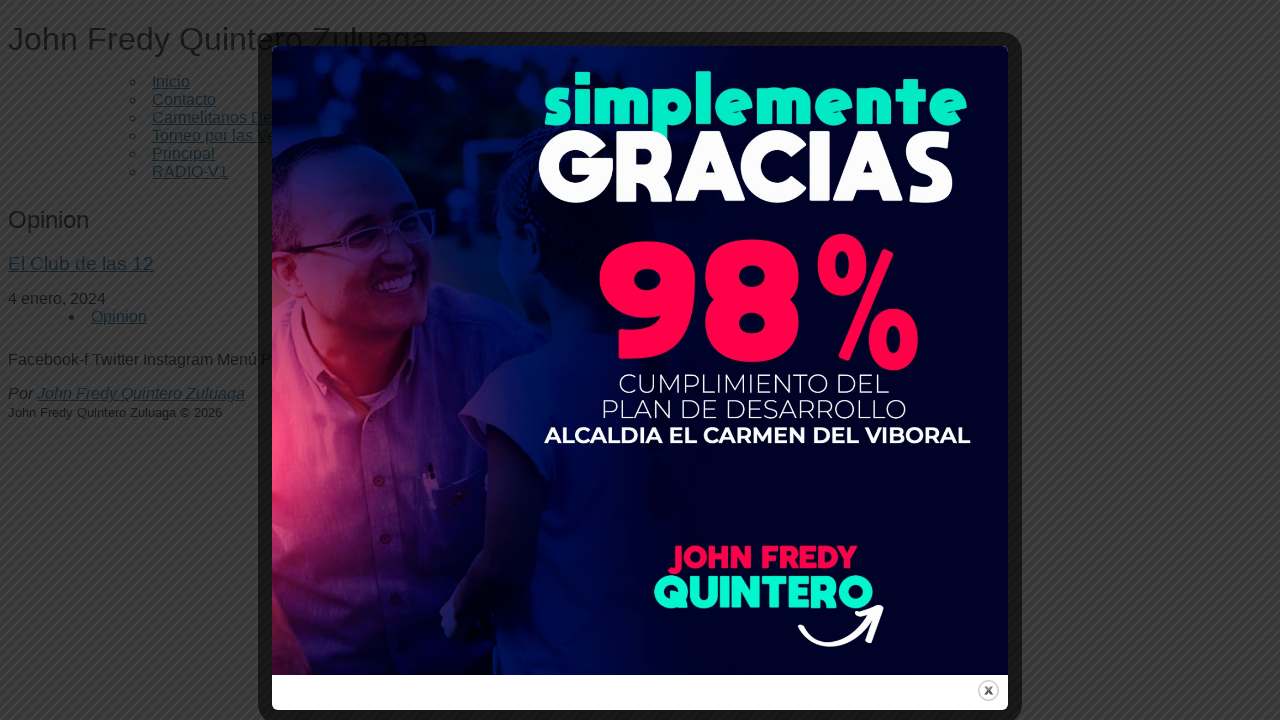

--- FILE ---
content_type: text/css
request_url: https://johnfredyquintero.com/wp-content/themes/tema-punto-jfqz/style.css
body_size: 4491
content:
/*
 Theme Name: punto - John Fredy Quintero Zuluaga
 Theme URI: http://www.puntouno.co
 Author: PuntoUno Soluciones Tecnológicas
 Description: Plantilla desarrollada esclusivamente para John Fredy Quintero Zuluaga
 Version: 1.0
 Tags: puntouno, alcaldia, el carmen de viboral, alcalde, colombia, candidato, estamoscontigo
 */

/********************************************************************************************************************/
/******************************************** MAIN HTML STYLES ******************************************************/
/********************************************************************************************************************/

body {
	color: #555555;
	font-family: "HelveticaNeue-Light", "Helvetica Neue Light", "Helvetica Neue", Helvetica, Arial, "Lucida Grande", sans-serif !important;
	font-weight: 300;
	word-wrap: break-word;
}

h1, h2, h3, h4, h5, h6 {
	margin-bottom: 15px;
	font-weight: 400;
}

table .label {
	background: none;
	padding: 7px;
	line-height: normal;
	text-shadow: none;
}

tr {
	border-bottom: 1px solid #cccccc;
}

td {
	padding: 5px;
}

dt {
	font-weight: bold;
	margin-top: 5px;
	margin-bottom: 5px;
	margin-left: 26px;
}

dd {
	margin-bottom: 15px;
	margin-left: 26px;
}

table {
	margin-bottom: 25px;
}

ul, ol { 
	margin: 0 0 25px 0;
}

ol, ul {
  margin-left: 21px;
  list-style-position: inside;
}

pre {
	-moz-border-radius: 0;
	border-radius: 0;
	margin-bottom: 25px;
}

code {
	white-space: pre-wrap;
}

.clear {
	clear: both;
}

.clear-right {
	clear: right;
}

.clear-left {
	clear: left;
}

a {
	color: #4c8eb8;
}

/*ayem*/

/********************************************************************************************************************/
/******************************************** HEADER ****************************************************************/
/********************************************************************************************************************/

	/*ayem
header#cc_header 
	background: #dadada;
	background-image: -webkit-gradient(linear, 0% 0%, 0% 100%, from(#ffffff), to(#dadada));
	background-image: -webkit-linear-gradient(top, #ffffff, #dadada);
	background-image: -moz-linear-gradient(top, #ffffff, #dadada);
	background-image: -ms-linear-gradient(top, #ffffff, #dadada);
	background-image: -o-linear-gradient(top, #ffffff, #dadada);
	padding: 15px 0;
	filter: progid:DXImageTransform.Microsoft.gradient(startColorstr='#ffffff', endColorstr='#dadada', GradientType=0);
}

/*======================================= SOCIAL ==============================================*/
	/*ayem
header#cc_header #social {
	float: right;
	clear: right;
	margin-bottom: 10px;
}

header #social .icons a {
	float: right;
	margin-left: 5px;
}

/*======================================= DETAILS =============================================*/
	/*ayem
header#cc_header .span7 {
	width: 100%;
}

header#cc_header .span5 {
	width: 100%;
	margin-left: 0;
}

header#cc_header h2.site-title {
	margin-top: 15px;
	margin-bottom: 5px;
}

header#cc_header h2.site-title a {
	font-size: 28px;
	color: #333333;
}

header#cc_header h2.site-description {
	font-size: 14px;
	margin: 0;
}

header#cc_header #logo {
	margin-top: 20px;
}

header#cc_header .contact_details {
	float: right;
	clear: right;
	margin-bottom: 10px;
}

header#cc_header p {
	font-size: 1.2em;
}

header#cc_header .register {
	float: right;
	clear: right;
	margin-bottom: 10px;
}

header#cc_header .header-search {
	float: right;
	clear: right;
	margin-bottom: 10px;
}

/********************************************************************************************************************/
/******************************************** MENU ******************************************************************/
/********************************************************************************************************************/
	/*ayem
#navigation {
	margin: 0;
	padding: 20px 0 30px 0;
	float: right;
	clear: right;
}

.main-navigation.navbar {
	margin-bottom: 0;
}

.main-navigation .navbar-inner {
	padding: 0;
	-webkit-border-radius: 1px;
	border-radius: 1px;
}

.main-navigation .nav {
	margin-right: 0;
}

.main-navigation .nav li ul.dropdown-menu {
	padding: 10px 0 10px 0;
}

.main-navigation .nav li ul li ul {
	list-style: none;
	margin-left: 0;
}

.main-navigation .nav li ul li ul li a {
	padding-left: 30px;
}

.main-navigation .nav li ul li ul li ul li a {
	padding-left: 36px;
}

.main-navigation .nav li:last-child a {
	margin-right: 0;
}

.main-navigation .nav li.dropdown:hover ul.dropdown-menu {
	display: block;
	margin-top: 0;
}

.main-navigation .nav li ul li a {
}

.main-navigation .nav li ul li a:hover {
	color: #0088cc;
	background: none;
}

#navigation #searchform {
	margin-right: 15px;
}

.navbar .btn-navbar {
	margin-bottom: 5px;
}

.navbar-inverse .current-menu-ancestor.dropdown > a {
	color: #ffffff;
}

.navbar-inverse .nav li.current-menu-ancestor.dropdown > .dropdown-toggle .caret {
	border-top-color: #ffffff;
	border-bottom-color: #ffffff;
}

.nav li.current-menu-item > a, nav li a:hover, .main-navigation .nav li ul li a:hover, .nav li.current_page_item > a, #respond p.form-submit input[type=submit], .navbar-inverse .current-menu-ancestor.dropdown > a {
	background-image: url(images/active-nav.png) 0 0 repeat-x;
	background-image: -webkit-gradient(linear, 0% 0%, 0% 100%, from(#6eb1dc), to(#4181ab));
	background-image: -webkit-linear-gradient(top, #6eb1dc, #4181ab);
	background-image: -moz-linear-gradient(top, #6eb1dc, #4181ab);
	background-image: -ms-linear-gradient(top, #6eb1dc, #4181ab);
	background-image: -o-linear-gradient(top, #6eb1dc, #4181ab);
	border-top: 1px solid #4085b2;
	border-right: 1px solid #306d94;
	border-bottom: 1px solid #1f5374;
	border-left: 1px solid #306d94;
	text-shadow: none;
	color: white;
}
#cc_header .nav li.current-menu-item > a, #cc_header nav li a:hover, #cc_header .main-navigation .nav li ul li a:hover, #cc_header .nav li.current_page_item > a, #cc_header .navbar-inverse .current-menu-ancestor.dropdown > a {
	filter: progid:DXImageTransform.Microsoft.gradient(startColorstr='#6eb1dc', endColorstr='#4181ab', GradientType=0);
}

.nav > li > a {
	margin-right: 7px;
	margin-bottom: 7px;
	border-radius: 5px;
	background-image: url(images/active-nav.png) 0 0 repeat-x;
	background-image: -webkit-gradient(linear, 0% 0%, 0% 100%, from(#ffffff), to(#e0e0e0));
	background-image: -webkit-linear-gradient(top, #ffffff, #e0e0e0);
	background-image: -moz-linear-gradient(top, #ffffff, #e0e0e0);
	background-image: -ms-linear-gradient(top, #ffffff, #e0e0e0);
	background-image: -o-linear-gradient(top, #ffffff, #e0e0e0);
	border-top: 1px solid #d2d2d2;
	border-bottom: 1px solid #8b8b8b;
	border-right: 1px solid #adadad;
	border-left: 1px solid #adadad;
}

#cc_header .nav > li > a{
	filter: progid:DXImageTransform.Microsoft.gradient(startColorstr='#ffffff', endColorstr='#e0e0e0', GradientType=0);
}

.navbar-inverse .navbar-inner {
	background: none;
	border: none;
	box-shadow: none !important;
}

.dropdown-menu li a {
	margin-right: 0;
	border-radius: 0;
	background: none;
	border-top: 1px solid transparent;
	border-right: 1px solid transparent;
	border-bottom: 1px solid transparent;
	border-left: 1px solid transparent;
}

.navbar-inverse .brand, .navbar-inverse .nav > li > a {
	color: #646464;
	text-shadow: none;
	padding: 7px 15px 7px;
}

.navbar-inverse .navbar-search .search-query:focus {
	color: #ffffff;
	text-shadow: 0 0 0 transparent;
	background-color: #515151;
}

.navbar-inverse .navbar-inner, .navbar-inner {
	filter: none;
}

@media (max-width: 979px) {
	#navigation {
		width: 100%;
	}

	.nav-collapse .nav > li > a, .nav-collapse .dropdown-menu a {
		font-weight: normal;
		background: none;
		border: none;
	}

	.nav li.current-menu-item a, nav li a:hover, .main-navigation .nav li ul li a:hover, .nav li.current_page_item a, #respond p.form-submit input[type=submit], .navbar-inverse .nav-collapse .nav > li > a:hover, .navbar-inverse .nav-collapse .dropdown-menu a:hover {
		color: #6eb1dc;
		background-color: transparent;
		background-image: none;
		border: none;
	}

	.nav-collapse .dropdown .caret {
		display: none;
	}

	.nav-collapse .dropdown-menu {
		display: block;
	}

	.navbar-inverse .nav-collapse .dropdown-menu .active > a {
		color: #ffffff;
		background-image: none;
		background-color: #000000;
	}
}

/********************************************************************************************************************/
/******************************************** SECONDARY MENU ********************************************************/
/********************************************************************************************************************/
	/*ayem
#second_menu {
	background: #232323;
	background-image: url('images/secondary-menu-bg.jpg') 0 0 repeat;
}

#second_menu #navigation {
	padding: 10px 0;
}

#second_menu .title {
	margin-left: 0;
}

#second_menu h1, #second_menu h2 {
	color: #dedede;
	font-size: 21px;
}

#second_menu .nav > li > a {
	margin-top: 8px;
	margin-left: 17px;
	margin-right: 0;
	padding: 0;
	background: none;
	border: none;
	border-radius: 0;
	color: white;
	border-bottom: 1px dotted white;
	font-size: 15px;
	text-shadow: none;
}

	/*ayem#second_menu .nav > li > a:hover,
#second_menu .nav > li.current-menu-item > a {
	color: #67c4ff;
	border-bottom: 1px dotted #67c4ff;
	background: none;
	box-shadow: none;
}

.second-navigation.navbar {
	margin: 0;
}

#second_menu .second-navigation .navbar-inner {
	background: none;
	background-image: none;
	background-color: transparent;
	border: none;
}

/********************************************************************************************************************/
/******************************************** MAIN CONTENT **********************************************************/
/********************************************************************************************************************/
	/*ayem
article {
	margin: 40px 0 0 0;
	padding-bottom: 40px;
	border-bottom: 1px solid #e4e4e4;
}

.entry-content {
	margin: 20px 0;
}

.page-header {
	margin-top: 0;
	padding: 0;
	border: none;
}

.container {
	background: transparent;
}

#content.content-sidebar-right article {
	margin-right: 20px;
}

/*==================================== POST AND PAGE CONTENT ===========================================*/
	/*ayem
article {	/*ayem
	background: #ffffff;
}

article.post p {
	font-size: 14px;
	margin-bottom: 20px;
	line-height: 25px;
}

.entry-header {
	margin-top: 0;
}

.entry-summary {
	margin: 10px 0;
}

.postformats {
	float: right;
}

.postforma	/*ayemts .glyphicon {
	position: relative;
	font-size: 1.1em;
	color: #fff;
	padding: 8px;
	background: #5b9dc9;
	border-radius: 50%;
	-moz-border-radius: 50%;
	-webkit-border-radius: 50%;
}

blockquote {
	background-color: #cccccc;
	margin: 20px 10px;
	padding: 3px;
}

blockquote p {
	margin: 10px;
}

blockquote cite {
	font-size: 0.9em;
}

blockquote cite:before {
	content: ' ̶ ';
	position: relative;
	top: -2px;
	margin: 0 5px;
}

.page-links {
	clear: both;
}

.more-content {
	margin-bottom: 15px;
	padding: 10px;
	background: #ffffff;
	border: 1px solid #dddddd;
}

.previous-post {
	text-align: left;
	margin-top: 5px;
	margin-bottom: 0;
	padding-bottom: 0;
}

.next-post {
	text-align: right;
	margin-top: 5px;
	margin-bottom: 0;
	padding-bottom: 0;
}

/*==================================== TAXONOMY ========================================================*/
	/*ayem	
.entry-title {
		font-size: 1.6em;
	margin-top: 0;
	margin-bottom: 5px;
	line-height: 1em;
}

.entry-title a {
	color: #383838;
}

.entry-title a:hover {
	color: #0088cc;
}

article.post p, article.page p {
	font-size: 1.1em;
	line-height: 1.5em;
}

/*==================================== IMAGES ==========================================================*/
	/*ayem
.alignnone {
		display: block;
	margin: 5px 20px 20px 0;
}

.aligncenter, div.aligncenter {
	display: block;
	margin: 5px auto 5px auto;
}

.alignright {
	float: right;
	margin: 5px 0 20px 20px;
}

.alignleft {
	float: left;
	margin: 5px 20px 20px 0;
}

.aligncenter {
	display: block;
	margin: 5px auto 5px auto;
}

a img.alignright {
	float: right;
	margin: 5px 0 20px 20px;
}

a img.alignnone {
	margin: 5px 20px 20px 0;
}

a img.alignleft {
	float: left;
	margin: 5px 20px 20px 0;
}

a img.aligncenter {
	display: block;
	margin-left: auto;
	margin-right: auto
}

img.size-full {
	max-width: 100%;
	height: auto;
}

.wp-caption {
	background: #ffffff;
	border: 1px solid #f0f0f0;
	max-width: 96%; /* Image does not overflow the content area */
	/*ayem
	padding: 15px 3px 10px;
	text-align: center;
}

.wp-caption.alignnone {
	margin: 5px 20px 20px 0;
}

.wp-caption.alignleft {
	margin: 5px 20px 20px 0;
}

.wp-caption.alignright {
	margin: 5px 0 20px 20px;
}

.wp-caption img {
	border: 0 none;
	height: auto;
	margin: 0;
	max-width: 95%;
	padding: 0;
	width: auto;
}

.wp-caption p.wp-caption-text {
	font-size: 11px;
	line-height: 17px;
	margin: 0;
	padding: 0 4px 5px;
}

.caption_title {
	font-size: 16px;
}

.gallery-pagination {
	margin: 20px 0;
}

.gallery-pagination .previous-image a {
	float: left;
}

.gallery-pagination .next-image a {
	float: right;
}

article .featured-image {
	margin-bottom: 20px;
	padding: 7px;
	border: 1px solid #c2c2c2;
}

article .featured-image img {
	width: 100%;
	max-height: 200px;
}

/*==================================== META ============================================================*/
	/*ayem
.entry-meta {
	margin-top: 0;
	font-size: 13px;
	color: #818181;
}

.entry-meta span {
	display: inline-block;
	margin-right: 15px;
}

.entry-meta .author, .entry-meta .comments {
	color: #535353;
}

.edit-link {
	margin-bottom: 10px;
}

.edit-link a {
	color: #ffffff;
	background: #888888;
	padding: 2px 4px;
	-webkit-border-radius: 2px;
	border-radius: 2px;
}

.edit-link a:visited {
	color: #ffffff;
}

.edit-link a:hover {
	text-decoration: none;
	color: #cccccc;
}

.cyberchimps_article_share {
	float: right;
}

/*==================================== COMMENTS ========================================================*/
	/*ayem
.comments-area {
	margin-bottom: 40px;
	background: #ffffff;
	clear: both;
}

#comments .navigation {
	padding: 0 0 18px 0;
}

label[for="comment"] {
	display: block;
}

ol.commentlist {
	list-style: none;
	width: 100%;
	margin: 0;
}

ol.commentlist p {
	clear: left;
	margin: 0 0 0 8px;
	color: #828282;
}

ol.commentlist li.comment {
	background: #fcfcfc;
	border: 1px solid #e2e2e2;
	padding: 18px;
	position: relative;
}

ol.commentlist li.comment article {
	background: #fcfcfc;
	margin: 0;
	padding: 0;
}

ol.commentlist li.comment div.vcard cite.fn {
	font-style: normal;
}

ol.commentlist li.comment div.vcard cite.fn a {
	color: #423f3f;
}

ol.commentlist li.comment div.vcard img.avatar {
	display: none;
}

ol.commentlist li.comment div.comment-meta {
	font-size: 11px;
	position: absolute;
	top: 20px;
	right: 60px;
}

ol.commentlist li.comment div.comment-meta a {
	color: #888888;
}

ol.commentlist li.comment div.reply {
	font-size: 11px;
	margin-left: 8px;
	position: absolute;
	top: 20px;
	right: 20px;
	width: 30px;
}

ol.commentlist li.comment div.reply a {
	font-weight: bold;
}

ol.commentlist .says {
	display: none;
}

ol.commentlist li.comment ul.children {
	list-style: none;
	margin: 10px 0 0;
}

ol.commentlist li.comment ul.children li.depth-2 {
	margin: 0 0 10px 10px;
}

ol.commentlist li.comment ul.children li.depth-3 {
	margin: 0 0 10px 10px;
}

ol.commentlist li.comment ul.children li.depth-4 {
	margin: 0 0 10px 10px;
}

ol.commentlist li.even {
	background: #fafafa;
	border: 1px solid #cccccc;
	border-radius: 4px;
	-moz-border-radius: 4px;
}

ol.commentlist li.odd {
	background: #ffffff;
	border: 1px solid #cccccc;
	border-radius: 4px;
	-moz-border-radius: 4px;
}

.comment, .trackback, .pingback {
	padding: 10px;
	margin: 10px 0 10px 0;
}

.odd {
	background: #f8f8f8;
}

#form-allowed-tags code {
	font-size: 12px;
}

#respond input, #respond textarea {
	margin: 0 5px 5px 0;
	overflow: auto;
}

#respond textarea {
	width: 99%;
	height: 150px;
}

.avatar {
	float: left;
}

#respond h3#reply-title {
	color: #6d6d6d;
	font-size: 19px;
}

.comment-content {
	margin-top: 15px;
}

#respond p.comment-form-author {
	float: left;
	width: 50%;
}

#respond p.comment-form-email {
	float: left;
	width: 50%;
}

#respond p.comment-form-email label, #respond p.comment-form-author label {
	color: #828282;
	font-size: 14px;
}

#respond p.comment-form-comment {
	width: 100%;
}

#respond p.comment-form-comment label {
	display: none;
}

#respond textarea {
	margin: 0;
	padding: 0;
}

#respond input, #respond textarea {
	background: #f6f6f6;
	border: 1px solid #e0e0e0;
}

#respond input {
	width: 95%;
}

#respond p.form-submit {
	margin: 0;
}

#respond p.form-submit input[type=submit] {
	width: 100%;
	display: block;
	text-align: center;
	border-radius: 5px;
	border-right: 1px solid #3677a1;
	border-left: 1px solid #3677a1;
}

h2.comments-title {
	color: #6d6d6d;
	font-size: 19px;
}

/********************************************************************************************************************/
/******************************************** SIDEBAR & WIDGETS *****************************************************/
/********************************************************************************************************************/
	/*ayem
.widget-area {
	margin: 40px 0 0 0;
}

.widget-container {
	margin-bottom: 15px;
	background: transparent;
	border-bottom: 1px dotted #b9b9b9;
	margin-bottom: 20px;
	padding-bottom: 20px;
}

h3.widget-title {
	font-weight: normal;
	margin-top: 0;
	margin-bottom: 10px;
	line-height: 1em;
	color: #6d6d6d;
	font-size: 19px;
}

.widget-container ul, .widget ul {
	margin-left: 0;
}

.widget-container ul li, .widget ul li {
	font-size: 14px;
	line-height: 1.8em;
	list-style: none;
}

.widget-container ul li a {
	color: #828282;
}

.widget-container ul li img {
	background: white;
	padding: 4px;
	display: block;
	float: left;
	margin-right: 15px;
	border: 1px solid #c2c2c2;
}

table#wp-calendar {
	width: 100%;
}

table#wp-calendar th {
	font-size: 14px;
}

table#wp-calendar td {
	font-size: 14px;
	width: 14.28571428571429%;
	padding: 5px 0;
	text-align: center;
}

.widget-container #searchform.pull-right {
	margin-right: 30px;
	float: none;
}

.widget-container #searchform input.input-medium {
	float: none;
	display: inline-block;
	width: 100%;
	background: #f6f6f6 url('images/search-icon.png') 95% 7px no-repeat;
	-webkit-border-radius: 3px;
	-moz-border-radius: 3px;
	border-radius: 3px;
}

/*==================================== SEARCH FORM ====================================================*/
	/*ayem
#searchform {
	margin-bottom: 5px;
}

/********************************************************************************************************************/
/******************************************** FOOTER ****************************************************************/
/********************************************************************************************************************/
	/*ayem
#footer_widgets_wrapper {
	margin-top: 40px;
	background-color: #4e4e4e;
	background-image: url('images/footer-bg.jpg');
}

#footer-widgets {
	margin-bottom: 20px;
}

#footer-widgets .widget-container {
	border: none;
}

#footer-widget-container {
	background: #ffffff;
}

.site-footer {
	margin-top: 20px;
	margin-bottom: 20px;
}

.site-footer #copyright {
	text-align: right;
}

#footer-widgets .widget-container #searchform input.input-medium {
	background: #373737 url('images/search-icon.png') 95% 7px no-repeat;
	border: none;
	box-shadow: none;
	color: #d6d6d6;
}

#footer-widgets {
	margin: 0;
	border-bottom: none !important;
}

#footer-widget-container {
	padding: 40px 0;
	background: #4e4e4e;
	color: #d6d6d6;
}

#footer-widget-container img {
	border: 1px solid #fbfbfb;
	background: white;
	padding: 3px;
}

#footer-widgets h3.widget-title {
	color: #f3f3f3;
	margin: 25px 0;
	font-size: 19px;
}

#footer-widgets .widget-container ul li a {
	color: #d6d6d6;
}

#footer_social_icons {
	padding: 20px 0 0 0;
	background: #3b3b3b;
	background-image: url('images/after-footer-bg.jpg');
}

#footer_social_icons #social {
	float: right;
}

#footer_social_icons #social a {
	margin-left: 5px;
}

#after_footer {
	background-color: #3b3b3b;
	background-image: url('images/after-footer-bg.jpg');
}

.site-footer {
	margin: 0;
	padding-top: 20px;
	padding-bottom: 20px;
	background: #3b3b3b;
	border-bottom: none !important;
}

.site-footer #copyright {
	color: #d6d6d6;
}

/********************************************************************************************************************/
/******************************************** WORDPRESS DEFAULTS ****************************************************/
/********************************************************************************************************************/
	/*ayem
.sticky {
}

.gallery-caption {
}

.bypostauthor {
}

/********************************************************************************************************************/
/******************************************** ELEMENTS **************************************************************/
/********************************************************************************************************************/

/*==================================== SLIDER =====================================================*/
	/*ayem
#slider_lite_section {
	background: #272727;
	padding: 40px 0;
}

#slider_lite .carousel-control {
	line-height: 30px;
}

#slider_lite .container {
	position: relative;
}

#slider_lite.carousel {
	margin-bottom: 0;
}

.carousel-control {
	text-indent: -9999px;
	border-radius: 0;
	border: none;
}

.carousel-control.slider-lite-left {
	background: url('images/arrow-prev.png') 0 0 no-repeat;
}

.carousel-control.slider-lite-right {
	background: url('images/arrow-next.png') 0 0 no-repeat;
}

/*==================================== WIDGET BOXES ===============================================*/
	/*ayem
.box {
	padding: 0 10px;
	margin-bottom: 40px;
	background: #ffffff;
}

h2.box-widget-title {
	margin-top: 0;
	font-size: 1.6em;
	line-height: 1em;
	text-align: center;
	color: #343434;
}

.box p {
	text-align: center;
	color: #828282;
	font-size: 14px;
	line-height: 20px;
	margin-top: 15px;
}

.box p:last-child {
	margin-bottom: 0;
}

/*==================================== BOXES ======================================================*/
	/*ayem
#boxes_lite_section {
	margin-top: 40px;
	border-bottom: 1px solid #e4e4e4;
}

#boxes-container .box a {
	display: block;
	width: 100%;
	text-align: center;
}

#boxes-container .box-no-url {
	cursor: default;
}

/*==================================== PORTFOLIO ===================================================*/
	/*ayem
#portfolio_lite_section {
	margin-top: 40px;
}

#portfolio {
	padding-bottom: 20px;
}

#gallery {
	background: #ffffff;
}

#gallery ul.row-fluid {
	margin: 0;
	padding: 0;
}

#gallery h2 {
	font-size: 1.6em;
	font-weight: 400;
	margin-top: 0;
	margin-bottom: 20px;
	line-height: 1em;
}

#gallery .portfolio_item {
	margin-bottom: 20px;
	padding: 10px;
	border: 1px solid #cccccc;
	border-style: solid;
	border-width: 9px 11px 20px 20px;
	-moz-border-image: url(images/frame-border.jpg) 9 11 20 20 stretch;
	-webkit-border-image: url(images/frame-border.jpg) 9 11 20 20 stretch;
	-o-border-image: url(images/frame-border.jpg) 9 11 20 20 stretch;
	border-image: url(images/frame-border.jpg) 9 11 20 20 fill stretch;
	text-align: center;
}

/*==================================== TWITTER =====================================================*/
	/*ayem
#twitterbar_section_section {
	margin-top: 40px;
	border-bottom: 1px solid #e4e4e4;
}

#twitter-bar {
	background: #ffffff;
	margin-bottom: 40px;
}

#twitter-bar #twitter-text img {
	float: left;
	margin-top: 10px;
}

#twitter-bar #twitter-text p {
	margin-left: 75px;
	padding: 10px 20px;
	background: #f1f1f1;
	border-radius: 35px;
	color: #838383;
}

#twitter-bar #twitter-text a {
	color: #444444;
}

@media (max-width: 480px) {
	#twitter-bar #twitter-text img {
		/*width: 30px;
		 height: 21px;*/
		/*ayem
		margin-top: 0;
	}

	#twitter-bar #twitter-text p {
		padding-left: 40px;
	}
}

/*==================================== BREADCRUMBS =================================================*/
	/*ayem
.breadcrumbs {
	background: #ffffff;
	margin: 40px 0 0 0;
	border-bottom: 1px dotted #e6e6e6;
	padding: 15px 0;
	font-size: 13px;
}

.breadcrumbs {

}

.breadcrumbs a {
	color: #7c7c7c;
}

.breadcrumbs .current a {
	color: #a1a1a1;
}

/*==================================== PAGINATION ==================================================*/
	/*ayem
.pagination ul li a {
	background: #ffffff;
}

/********************************************************************************************************************/
/****************************************** MEDIA QUERIES ***********************************************************/
/********************************************************************************************************************/

/*==================================== PHONES ====================================================*/
	/*ayem
@media (max-width: 480px) {
	header#cc-header .span7 {
		text-align: center;
	}

	header#cc-header .span5 {
		text-align: center;
	}

	header#cc-header .span5 div.icons a {
		float: none;
	}

	header#cc-header .span5 div.blog-description {
		float: none;
	}

	header#cc-header .span5 div.register {
		float: none;
	}

	header#cc-header .span5 #searchform {
		float: none;
	}
}

@media (max-width: 767px) {
	body {
		padding: 0;
	}

	.container-full-width > .container {
		padding-right: 10px;
		padding-left: 10px;
	}
}

@media (min-width: 1280px) {
	.carousel-control.right {
		right: -90px;
		top: 50%;
	}

	.carousel-control.left {
		left: -90px;
		top: 50%;
	}
}

/********************************************************************************************************************/
/****************************************** MISC STYLES *************************************************************/
/********************************************************************************************************************/
	/*ayem
.container-fluid {
	padding: 0;
}

.postformats {
	float: left;
	margin-left: -50px;
}

.home .container > .row-fluid {
	border-bottom: 1px dotted #cecece;
}

.home .container > .row-fluid:last-child {
	border-bottom: none;
}

button.btn {
	padding: 10px 35px;
}

.home #wrapper > .row-fluid {
	border-bottom: 1px solid #cecece;
}

.home #wrapper > .row-fluid:first-child {
	border-bottom: none;
}

.home #wrapper > .row-fluid:last-child {
	border-bottom: none;
}
*/ /*ayem*/

--- FILE ---
content_type: text/css
request_url: https://johnfredyquintero.com/wp-content/uploads/elementor/css/post-1027.css?ver=1720112894
body_size: -20
content:
.elementor-kit-1027{--e-global-color-primary:#F40952;--e-global-color-secondary:#1EA02E;--e-global-color-text:#000000;--e-global-color-accent:#FAC200;--e-global-color-7cf4c1f:#6EC1E4;--e-global-color-54ffa5cc:#54595F;--e-global-color-4a25729f:#7A7A7A;--e-global-color-7dbd3ed5:#61CE70;--e-global-color-431c8fa8:#4054B2;--e-global-color-2796cde8:#23A455;--e-global-color-39464409:#000;--e-global-color-7cf3fd63:#FFF;--e-global-typography-primary-font-family:"Helvetica";--e-global-typography-primary-font-weight:700;--e-global-typography-secondary-font-family:"Helvetica";--e-global-typography-secondary-font-weight:400;--e-global-typography-text-font-family:"Helvetica";--e-global-typography-text-font-weight:400;--e-global-typography-accent-font-family:"Helvetica";--e-global-typography-accent-font-weight:500;}.elementor-section.elementor-section-boxed > .elementor-container{max-width:1140px;}.e-con{--container-max-width:1140px;}{}h1.entry-title{display:var(--page-title-display);}@media(max-width:1024px){.elementor-section.elementor-section-boxed > .elementor-container{max-width:1024px;}.e-con{--container-max-width:1024px;}}@media(max-width:767px){.elementor-section.elementor-section-boxed > .elementor-container{max-width:767px;}.e-con{--container-max-width:767px;}}